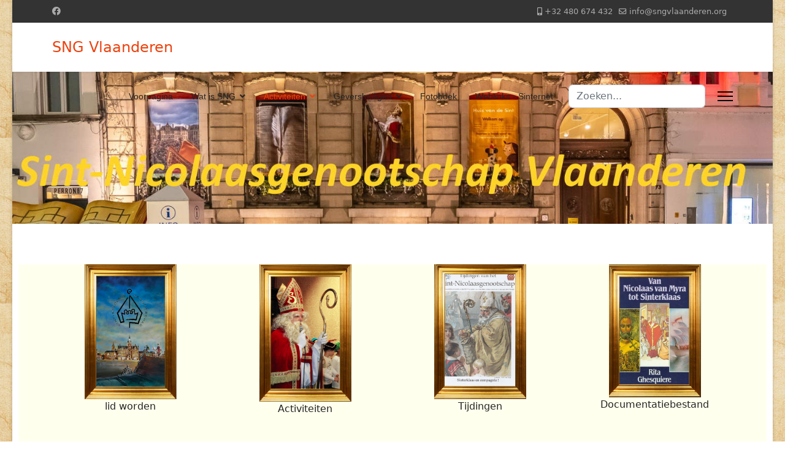

--- FILE ---
content_type: text/html; charset=utf-8
request_url: https://www.sngvlaanderen.org/sng/index.php/activiteiten/nicolaasgebedsdienst
body_size: 7008
content:

<!doctype html>
<html lang="nl-nl" dir="ltr">
	<head>
		
		<meta name="viewport" content="width=device-width, initial-scale=1, shrink-to-fit=no">
		<meta charset="utf-8">
	<meta name="author" content="Administrator">
	<meta name="description" content="Sint-Nicolaasgenooschap Vlaanderen">
	<meta name="generator" content="Helix Ultimate - The Most Popular Joomla! Template Framework.">
	<title>sgnvlaanderen.org - Nicolaasgebedsdienst</title>
	<link href="/sng/templates/shaper_helixultimate/images/favicon.ico" rel="icon" type="image/vnd.microsoft.icon">
	<link href="https://www.sngvlaanderen.org/sng/index.php/component/finder/search?format=opensearch&amp;Itemid=86" rel="search" title="OpenSearch sgnvlaanderen.org" type="application/opensearchdescription+xml">
<link href="/sng/media/vendor/awesomplete/css/awesomplete.css?1.1.5" rel="stylesheet" />
	<link href="/sng/media/vendor/joomla-custom-elements/css/joomla-alert.min.css?0.2.0" rel="stylesheet" />
	<link href="/sng/plugins/system/jce/css/content.css?badb4208be409b1335b815dde676300e" rel="stylesheet" />
	<link href="/sng/templates/shaper_helixultimate/css/bootstrap.min.css" rel="stylesheet" />
	<link href="/sng/plugins/system/helixultimate/assets/css/system-j4.min.css" rel="stylesheet" />
	<link href="/sng/media/system/css/joomla-fontawesome.min.css?96326915b011439d660c883bf3e2b166" rel="stylesheet" />
	<link href="/sng/templates/shaper_helixultimate/css/template.css" rel="stylesheet" />
	<link href="/sng/templates/shaper_helixultimate/css/presets/preset2.css" rel="stylesheet" />
	<style>body.site {background-image: url(/sng/images/perkament.jpg);background-repeat: inherit;background-size: inherit;background-attachment: fixed;background-position: 50% 50%;}</style>
	<style>.sp-megamenu-parent > li > a, .sp-megamenu-parent > li > span, .sp-megamenu-parent .sp-dropdown li.sp-menu-item > a{font-family: 'Arial', sans-serif;text-decoration: none;}
</style>
	<style>.menu.nav-pills > li > a, .menu.nav-pills > li > span, .menu.nav-pills .sp-dropdown li.sp-menu-item > a{font-family: 'Arial', sans-serif;text-decoration: none;}
</style>
	<style>#sp-knoppen{ background-color:#FFFFEE;margin: 50px 10px 10px 10px; }</style>
	<style>#sp-section-3{ background-color:#FFFFEE;margin: 10px 10px 10px 10px; }</style>
	<style>#sp-footer{ background-color:#CCDDCC; }</style>
<script src="/sng/media/vendor/jquery/js/jquery.min.js?3.7.1"></script>
	<script src="/sng/media/legacy/js/jquery-noconflict.min.js?647005fc12b79b3ca2bb30c059899d5994e3e34d"></script>
	<script type="application/json" class="joomla-script-options new">{"data":{"breakpoints":{"tablet":991,"mobile":480},"header":{"stickyOffset":"1"}},"joomla.jtext":{"MOD_FINDER_SEARCH_VALUE":"Zoeken...","JLIB_JS_AJAX_ERROR_OTHER":"Er is een fout opgetreden bij het ophalen van de JSON-gegevens: HTTP-statuscode %s.","JLIB_JS_AJAX_ERROR_PARSE":"Er is een parse-fout opgetreden bij het verwerken van de volgende JSON-gegevens:<br\/><code style=\"color:inherit;white-space:pre-wrap;padding:0;margin:0;border:0;background:inherit;\">%s<\/code>","ERROR":"Fout","MESSAGE":"Bericht","NOTICE":"Opmerking","WARNING":"Waarschuwing","JCLOSE":"Close","JOK":"OK","JOPEN":"Open"},"finder-search":{"url":"\/sng\/index.php\/component\/finder\/?task=suggestions.suggest&format=json&tmpl=component&Itemid=86"},"system.paths":{"root":"\/sng","rootFull":"https:\/\/www.sngvlaanderen.org\/sng\/","base":"\/sng","baseFull":"https:\/\/www.sngvlaanderen.org\/sng\/"},"csrf.token":"4cf4393908b92f1ac5fc429e71767ae5"}</script>
	<script src="/sng/media/system/js/core.min.js?37ffe4186289eba9c5df81bea44080aff77b9684"></script>
	<script src="/sng/media/vendor/bootstrap/js/bootstrap-es5.min.js?5.3.2" nomodule defer></script>
	<script src="/sng/media/system/js/showon-es5.min.js?0e293ba9dec283752e25f4e1d5eb0a6f8c07d3be" defer nomodule></script>
	<script src="/sng/media/com_finder/js/finder-es5.min.js?e6d3d1f535e33b5641e406eb08d15093e7038cc2" nomodule defer></script>
	<script src="/sng/media/system/js/messages-es5.min.js?c29829fd2432533d05b15b771f86c6637708bd9d" nomodule defer></script>
	<script src="/sng/media/vendor/bootstrap/js/alert.min.js?5.3.2" type="module"></script>
	<script src="/sng/media/vendor/bootstrap/js/button.min.js?5.3.2" type="module"></script>
	<script src="/sng/media/vendor/bootstrap/js/carousel.min.js?5.3.2" type="module"></script>
	<script src="/sng/media/vendor/bootstrap/js/collapse.min.js?5.3.2" type="module"></script>
	<script src="/sng/media/vendor/bootstrap/js/dropdown.min.js?5.3.2" type="module"></script>
	<script src="/sng/media/vendor/bootstrap/js/modal.min.js?5.3.2" type="module"></script>
	<script src="/sng/media/vendor/bootstrap/js/offcanvas.min.js?5.3.2" type="module"></script>
	<script src="/sng/media/vendor/bootstrap/js/popover.min.js?5.3.2" type="module"></script>
	<script src="/sng/media/vendor/bootstrap/js/scrollspy.min.js?5.3.2" type="module"></script>
	<script src="/sng/media/vendor/bootstrap/js/tab.min.js?5.3.2" type="module"></script>
	<script src="/sng/media/vendor/bootstrap/js/toast.min.js?5.3.2" type="module"></script>
	<script src="/sng/media/system/js/showon.min.js?f79c256660e2c0ca2179cf7f3168ea8143e1af82" type="module"></script>
	<script src="/sng/media/vendor/awesomplete/js/awesomplete.min.js?1.1.5" defer></script>
	<script src="/sng/media/com_finder/js/finder.min.js?a2c3894d062787a266d59d457ffba5481b639f64" type="module"></script>
	<script src="/sng/media/system/js/messages.min.js?7f7aa28ac8e8d42145850e8b45b3bc82ff9a6411" type="module"></script>
	<script src="/sng/templates/shaper_helixultimate/js/main.js"></script>
	<script>template="shaper_helixultimate";</script>
			</head>
	<body class="site helix-ultimate hu com_content com-content view-article layout-default task-none itemid-68 nl-nl ltr sticky-header layout-boxed offcanvas-init offcanvs-position-right">

		
		
		<div class="body-wrapper">
			<div class="body-innerwrapper">
				
	<div class="sticky-header-placeholder"></div>
<div id="sp-top-bar">
	<div class="container">
		<div class="container-inner">
			<div class="row">
				<div id="sp-top1" class="col-lg-6">
					<div class="sp-column text-center text-lg-start">
													<ul class="social-icons"><li class="social-icon-facebook"><a target="_blank" rel="noopener noreferrer" href="https://www.facebook.com/SintNicolaasgenootschapVlaanderen" aria-label="Facebook"><span class="fab fa-facebook" aria-hidden="true"></span></a></li></ul>						
												
					</div>
				</div>

				<div id="sp-top2" class="col-lg-6">
					<div class="sp-column text-center text-lg-end">
						
													<ul class="sp-contact-info"><li class="sp-contact-mobile"><span class="fas fa-mobile-alt" aria-hidden="true"></span> <a href="tel:+32480674432">+32 480 674 432</a></li><li class="sp-contact-email"><span class="far fa-envelope" aria-hidden="true"></span> <a href="mailto:info@sngvlaanderen.org">info@sngvlaanderen.org</a></li></ul>												
					</div>
				</div>
			</div>
		</div>
	</div>
</div>

<header id="sp-header">
	<div class="container">
		<div class="container-inner">
			<div class="row">
				<!-- Logo -->
				<div id="sp-logo" class="col-auto">
					<div class="sp-column">
						<span class="logo"><a href="/sng/">SNG Vlaanderen</a></span>						
					</div>
				</div>

				<!-- Menu -->
				<div id="sp-menu" class="col-auto flex-auto">
					<div class="sp-column d-flex justify-content-end align-items-center">
						<nav class="sp-megamenu-wrapper d-flex" role="navigation"><ul class="sp-megamenu-parent menu-animation-fade d-none d-lg-block"><li class="sp-menu-item"><a   href="/sng/index.php"  >Voorpagina</a></li><li class="sp-menu-item sp-has-child"><a   href="/sng/index.php/wat-is-sng"  >Wat is SNG</a><div class="sp-dropdown sp-dropdown-main sp-menu-right" style="width: 240px;"><div class="sp-dropdown-inner"><ul class="sp-dropdown-items"><li class="sp-menu-item"><a   href="/sng/index.php/wat-is-sng/lidworden"  >Lid worden</a></li><li class="sp-menu-item"><a   href="/sng/index.php/wat-is-sng/doelstellingen"  >Doelstellingen</a></li><li class="sp-menu-item"><a   href="/sng/index.php/wat-is-sng/wie-is-wie"  >Wie is wie?</a></li><li class="sp-menu-item"><a   href="/sng/index.php/wat-is-sng/historiek"  >Historiek</a></li><li class="sp-menu-item"><a   href="/sng/index.php/wat-is-sng/pact-der-gevers"  >Pact der Gevers</a></li><li class="sp-menu-item sp-has-child"><a   href="/sng/index.php/wat-is-sng/documentatiebestand"  >Documentatiebestand</a><div class="sp-dropdown sp-dropdown-sub sp-menu-right" style="width: 240px;"><div class="sp-dropdown-inner"><ul class="sp-dropdown-items"><li class="sp-menu-item"><a   href="/sng/index.php/wat-is-sng/documentatiebestand/catalogus-voorwerpen"  >Catalogus voorwerpen</a></li><li class="sp-menu-item"><a   href="/sng/index.php/wat-is-sng/documentatiebestand/filatelie"  >Filatelie</a></li><li class="sp-menu-item"><a   href="/sng/index.php/wat-is-sng/documentatiebestand/drukwerk"  >Drukwerk</a></li><li class="sp-menu-item"><a   href="/sng/index.php/wat-is-sng/documentatiebestand/audiotheek"  >Audiotheek</a></li><li class="sp-menu-item"><a   href="/sng/index.php/wat-is-sng/documentatiebestand/videotheek"  >Videotheek</a></li></ul></div></div></li><li class="sp-menu-item"><a   href="/sng/index.php/wat-is-sng/publicaties"  >Publicaties</a></li><li class="sp-menu-item"><a   href="/sng/index.php/wat-is-sng/artikelenlijst-tijdingen"  >Artikelenlijst Tijdingen</a></li><li class="sp-menu-item"><a   href="/sng/index.php/wat-is-sng/verkoopsmateriaal"  >Verkoopsmateriaal</a></li><li class="sp-menu-item"><a   href="/sng/index.php/wat-is-sng/statuten-vzw"  >Statuten vzw</a></li></ul></div></div></li><li class="sp-menu-item sp-has-child active"><a   href="/sng/index.php/activiteiten"  >Activiteiten</a><div class="sp-dropdown sp-dropdown-main sp-menu-right" style="width: 240px;"><div class="sp-dropdown-inner"><ul class="sp-dropdown-items"><li class="sp-menu-item"><a   href="/sng/index.php/activiteiten/huis-van-de-sint"  >Huis van de Sint</a></li><li class="sp-menu-item"><a   href="/sng/index.php/activiteiten/dag-van-de-sint"  >Dag van de Sint</a></li><li class="sp-menu-item"><a   href="/sng/index.php/activiteiten/nicolaasavond"  >Nicolaasavond</a></li><li class="sp-menu-item current-item active"><a aria-current="page"  href="/sng/index.php/activiteiten/nicolaasgebedsdienst"  >Nicolaasgebedsdienst</a></li><li class="sp-menu-item"><a   href="/sng/index.php/activiteiten/wie-zoekt-die-sint"  >Wie zoekt die Sint</a></li><li class="sp-menu-item"><a   href="/sng/index.php/activiteiten/cursus"  >Cursus</a></li><li class="sp-menu-item"><a   href="/sng/index.php/activiteiten/sint-in-de-piste"  >Sint in de Piste</a></li><li class="sp-menu-item"><a   href="/sng/index.php/activiteiten/nicolaasroute"  >Nicolaasroute</a></li></ul></div></div></li><li class="sp-menu-item sp-has-child"><a   href="/sng/index.php/geversheiligen"  >Geversheiligen</a><div class="sp-dropdown sp-dropdown-main sp-menu-right" style="width: 240px;"><div class="sp-dropdown-inner"><ul class="sp-dropdown-items"><li class="sp-menu-item"><a   href="/sng/index.php/geversheiligen/nicolaaslegenden"  >Nicolaaslegenden</a></li><li class="sp-menu-item"><a   href="/sng/index.php/geversheiligen/legenda-area"  >Legenda Aurea</a></li><li class="sp-menu-item"><a   href="/sng/index.php/geversheiligen/andere-geversheiligen"  >Andere Geversheiligen</a></li></ul></div></div></li><li class="sp-menu-item"><a  rel="noopener noreferrer" href="https://sngvlaanderenbe.sharepoint.com/:f:/s/SNGVlaanderen/EqsFyzHNWyVOnuyv1OiY2YMBhyA-HIErvbioM3fqr1VYig?e=mhzicz" target="_blank"  >Fotoboek</a></li><li class="sp-menu-item"><a   href="/sng/index.php/weblinks"  >Weblinks - Sinternet</a></li></ul><a id="offcanvas-toggler" aria-label="Menu" class="offcanvas-toggler-right" href="#"><div class="burger-icon" aria-hidden="true"><span></span><span></span><span></span></div></a></nav>						

						<!-- Related Modules -->
						<div class="d-none d-lg-flex header-modules align-items-center">
															<div class="sp-module "><div class="sp-module-content">
<form class="mod-finder js-finder-searchform form-search" action="/sng/index.php/component/finder/search?Itemid=86" method="get" role="search">
    <label for="mod-finder-searchword0" class="visually-hidden finder">Zoeken</label><input type="text" name="q" id="mod-finder-searchword0" class="js-finder-search-query form-control" value="" placeholder="Zoeken...">
            <input type="hidden" name="Itemid" value="86"></form>
</div></div>							
													</div>

						<!-- if offcanvas position right -->
													<a id="offcanvas-toggler"  aria-label="Menu" title="Menu"  class="mega_offcanvas offcanvas-toggler-secondary offcanvas-toggler-right d-flex align-items-center" href="#">
							<div class="burger-icon"><span></span><span></span><span></span></div>
							</a>
											</div>
				</div>
			</div>
		</div>
	</div>
</header>
				
<section id="sp-section-1" >

				
	
<div class="row">
	<div id="sp-title" class="col-lg-12 "><div class="sp-column "><div class="sp-module "><div class="sp-module-content">
<div id="mod-custom115" class="mod-custom custom">
    <p style="text-align: center;"><img src="/sng/images/header/Huis_van_de_sint.jpg" alt="" /></p></div>
</div></div></div></div></div>
				
	</section>

<section id="sp-knoppen" >

						<div class="container">
				<div class="container-inner">
			
	
<div class="row">
	<div id="sp-position1" class="col-lg-3 "><div class="sp-column "><div class="sp-module "><div class="sp-module-content">
<div id="mod-custom111" class="mod-custom custom">
    <p style="text-align: center;"><a href="/sng/index.php/wat-is-sng/lidworden" target="_self"><img src="/sng/images/stories/lidworden.jpg" alt="lidworden" width="150" height="220" style="display: block; margin-left: auto; margin-right: auto;" /></a><span style="font-size: 12pt;">lid worden</span></p></div>
</div></div></div></div><div id="sp-position2" class="col-lg-3 "><div class="sp-column "><div class="sp-module "><div class="sp-module-content">
<div id="mod-custom112" class="mod-custom custom">
    <p style="text-align: center;"><a href="/sng/index.php/activiteiten" target="_self"><img src="/sng/images/stories/activiteiten.jpg" alt="activiteiten" width="150" height="224" style="display: block; margin-left: auto; margin-right: auto;" /></a><span style="font-size: 12pt;">Activiteiten</span></p>
<p>&nbsp;</p></div>
</div></div></div></div><div id="sp-position3" class="col-lg-3 "><div class="sp-column "><div class="sp-module "><div class="sp-module-content">
<div id="mod-custom113" class="mod-custom custom">
    <p style="text-align: center;"><a href="/sng/index.php/wat-is-sng/publicaties" target="_self"><img src="/sng/images/M_images/tijding.gif" alt="" width="150" height="220" style="display: block; margin-left: auto; margin-right: auto;" /></a><span style="font-size: 12pt;">Tijdingen</span></p>
<p style="text-align: center;">&nbsp;</p></div>
</div></div></div></div><div id="sp-position4" class="col-lg-3 "><div class="sp-column "><div class="sp-module "><div class="sp-module-content">
<div id="mod-custom114" class="mod-custom custom">
    <p style="text-align: center;"><a href="/sng/index.php/wat-is-sng/documentatiebestand" target="_self"><img src="/sng/images/M_images/rita.jpg" alt="rita" width="150" height="217" style="display: block; margin-left: auto; margin-right: auto;" /></a><span style="font-size: 12pt;">Documentatiebestand</span></p>
<p style="text-align: center;">&nbsp;</p></div>
</div></div></div></div></div>
							</div>
			</div>
			
	</section>

<section id="sp-section-3" >

									
	
<div class="row">
	
<main id="sp-component" class="col-lg-12 ">
	<div class="sp-column ">
		<div id="system-message-container" aria-live="polite">
	</div>


		
		<div class="article-details " itemscope itemtype="https://schema.org/Article">
	<meta itemprop="inLanguage" content="nl-NL">
	
	
					
		
		
		<div class="article-header">
					<h1 itemprop="headline">
				Nicolaasgebedsdienst			</h1>
									</div>
		<div class="article-can-edit d-flex flex-wrap justify-content-between">
				</div>
			
		
			
		
		
			<div class="article-ratings-social-share d-flex justify-content-end">
			<div class="me-auto align-self-center">
							</div>
			<div class="social-share-block">
				<div class="article-social-share">
	<div class="social-share-icon">
		<ul>
											<li>
					<a class="facebook" onClick="window.open('https://www.facebook.com/sharer.php?u=https://www.sngvlaanderen.org/sng/index.php/activiteiten/nicolaasgebedsdienst','Facebook','width=600,height=300,left='+(screen.availWidth/2-300)+',top='+(screen.availHeight/2-150)+''); return false;" href="https://www.facebook.com/sharer.php?u=https://www.sngvlaanderen.org/sng/index.php/activiteiten/nicolaasgebedsdienst" title="Facebook">
						<span class="fab fa-facebook" aria-hidden="true"></span>
					</a>
				</li>
																											<li>
					<a class="twitter" title="X (formerly Twitter)" onClick="window.open('https://twitter.com/share?url=https://www.sngvlaanderen.org/sng/index.php/activiteiten/nicolaasgebedsdienst&amp;text=Nicolaasgebedsdienst','Twitter share','width=600,height=300,left='+(screen.availWidth/2-300)+',top='+(screen.availHeight/2-150)+''); return false;" href="https://twitter.com/share?url=https://www.sngvlaanderen.org/sng/index.php/activiteiten/nicolaasgebedsdienst&amp;text=Nicolaasgebedsdienst">
					<svg xmlns="http://www.w3.org/2000/svg" viewBox="0 0 512 512" fill="currentColor" style="width: 13.56px;position: relative;top: -1.5px;"><path d="M389.2 48h70.6L305.6 224.2 487 464H345L233.7 318.6 106.5 464H35.8L200.7 275.5 26.8 48H172.4L272.9 180.9 389.2 48zM364.4 421.8h39.1L151.1 88h-42L364.4 421.8z"/></svg>
					</a>
				</li>
																												<li>
						<a class="linkedin" title="LinkedIn" onClick="window.open('https://www.linkedin.com/shareArticle?mini=true&url=https://www.sngvlaanderen.org/sng/index.php/activiteiten/nicolaasgebedsdienst','Linkedin','width=585,height=666,left='+(screen.availWidth/2-292)+',top='+(screen.availHeight/2-333)+''); return false;" href="https://www.linkedin.com/shareArticle?mini=true&url=https://www.sngvlaanderen.org/sng/index.php/activiteiten/nicolaasgebedsdienst" >
							<span class="fab fa-linkedin" aria-hidden="true"></span>
						</a>
					</li>
										</ul>
		</div>
	</div>
			</div>
		</div>
	
	<div itemprop="articleBody">
		<h2 style="text-align: center;"><img src="/sng/images/Sintgaven.jpg" alt="Sintgaven" width="541" height="400" style="margin: 30px; float: right;" /></h2>
<p class="MsoNormal" style="text-align: center;" align="center"><span style="font-size: small;"><span style="font-family: Tahoma;"><strong>Vrijdag 2 december, 19 u., SINT-NICOLAASKERK</strong></span></span></p>
<p class="MsoNormal" style="text-align: center;" align="center"><span style="font-size: small;"><span style="font-family: Tahoma;"><strong>DEKENALE EN PAROCHIALE GEBEDSVIERING </strong></span></span></p>
<p class="MsoNormal" style="text-align: center;" align="center"><span style="font-size: small;"><span style="font-family: Tahoma;"><strong>MET EN ROND DE HEILIGE NICOLAAS</strong></span></span></p>
<p class="MsoNormal"><span style="font-size: small;"><span style="font-family: Tahoma;"> Op de vrijdag voor het feest van de patroonheilige van onze stad en ons dekenaat, willen we rond hem samenkomen, met hem bidden en met hem geven.</span></span>&nbsp;</p>
<p class="MsoNormal"><span style="font-size: small;"><span style="font-family: Tahoma;"><span style="font-size: small;"> </span>Het feest van de heilige Nicolaas valt altijd in het begin van de advent. Daarom alleen al kan je hem een adventsheilige noemen. Maar hij is dat nog meer omwille van zijn gedrevenheid voor onrechtvaardig behandelde mensen en zijn bekommernis voor mensen in nood en zijn gulle vrijgevigheid. Zo komt hij naar voren uit de oudste verhalen rond hem.</span></span></p>
<p class="MsoNormal"><span style="font-size: small;"><span style="font-family: Tahoma;">Zijn feest moet er dan ook een zijn vol vreugde voor klein en groot, niet alleen om het krijgen, maar ook om het delen. Dat is zijn adventsboodschap.</span></span></p>
<p class="MsoNormal"><span style="font-size: small;"><span style="font-family: Tahoma;">Daarom willen wij, zoals vorig jaar ook dit jaar met de cadeautjes die wij aanbrengen in deze viering de werking van <strong>VLOS (Vluchtelingen Ondersteuning Sint-Niklaas) </strong>een beetje helpen. <br /></span></span></p>
<ul>
<li>
<p class="Default"><span style="font-family: Arial; font-weight: bold;">Wat kan &ldquo;VLOS&rdquo; echt gebruiken: </span></p>
<p class="Default"><span style="font-size: 11pt; line-height: 120%; font-weight: bold;">-</span><span style="font-size: 11pt; line-height: 120%; font-family: Arial; font-weight: bold;">&nbsp; &nbsp;&nbsp; Handdoeken, washandjes, wasgerief, tandenborstels, tandpasta, douchegel,shampoo, maandverbanden (geen tampons!)</span></p>
<p class="Default"><span style="font-size: 11pt; line-height: 120%; font-family: Arial; font-weight: bold;">-&nbsp; &nbsp;&nbsp; Alle mogelijke verzorgingsproducten voor baby&rsquo;tjes en kleuters (o.a. Pampers, kinderbordjes, kinderbestek, bekertjes, eetstoel, verzorgingstafel, kindertuin (van op zolder?)</span></p>
<p class="Default"><span style="font-size: 11pt; line-height: 120%; font-weight: bold;">- Tweedehands f</span><img src="/sng/images/Sintmantel.jpg" alt="Sintmantel" width="200" height="300" style="margin: 30px; float: left;" /><span style="font-size: 11pt; line-height: 120%; font-weight: bold;">ietsen en kinderfietsen </span></p>
<p class="Default"><span style="font-size: 11pt; line-height: 120%; font-weight: bold;">- Borden, glazen, tassen en bestek voor volwassenen</span></p>
<p class="Default" style="text-align: justify;"><span style="font-size: 11pt; line-height: 120%; font-weight: bold;">- E</span><span style="font-size: 11pt; line-height: 120%; font-weight: bold;">xtraatjes: chocolade, cakes, chips, koekjes, limonade &hellip;</span></p>
<p class="Default"><span style="font-size: 11pt; line-height: 120%; font-weight: bold;">- Winterjassen voor groot en klein</span></p>
<p class="Default"><span style="font-size: 11pt; line-height: 120%; font-weight: bold;">- Herenschoenen (sneakers) maat 44-45</span></p>
<p class="Default"><span style="font-size: 11pt; line-height: 120%; font-family: Arial; font-weight: bold;"></span><strong><span style="font-size: 11pt; line-height: 120%; font-family: Arial; font-weight: bold;">- Hoe spijtig ook: "knuffels" kunnen zij om hygi&euml;nische redenen niet gebruiken</span></strong></p>
</li>
</ul>
<p class="MsoNormal"><span style="font-size: small;"><span style="font-family: Tahoma;">Na de viering is er een receptie met sintsnoepjes, een glaasje wijn of fruitsap en verrassingen. Sinterklaas is altijd een beetje geheimzinnige verrassing &hellip;</span></span></p>
<p class="MsoNormal"><span style="font-size: small;"><span style="font-family: Tahoma;">Voor meer info :&nbsp; </span></span><a href="http://www.parochiesintniklaas.be/"><span style="font-size: 10pt; font-family: 'Franklin Gothic Book'; color: blue; text-decoration: underline;">www.parochiesintniklaas.be</span></a><span style="font-size: 10pt; font-family: 'Franklin Gothic Book'; color: #555555;"></span><span style="font-size: 11pt;"><span style="font-size: small;"><span style="font-family: Tahoma;"> of bij L. Vermeulen, 03 776 07 35</span></span></span></p>
<p>&nbsp;</p>	</div>

	
	
	
			
		
	

	
				</div>



			</div>
</main>
</div>
									
	</section>

<footer id="sp-footer" >

						<div class="container">
				<div class="container-inner">
			
	
<div class="row">
	<div id="sp-footer1" class="col-lg-12 "><div class="sp-column "><span class="sp-copyright">© {2021} Sint-Nicolaasgenootschap Vlaanderen, vzw - Designed By <a target="_blank" rel="noopener noreferrer" href="https://www.joomshaper.com">JoomShaper</a></span></div></div></div>
							</div>
			</div>
			
	</footer>
			</div>
		</div>

		<!-- Off Canvas Menu -->
		<div class="offcanvas-overlay"></div>
		<!-- Rendering the offcanvas style -->
		<!-- If canvas style selected then render the style -->
		<!-- otherwise (for old templates) attach the offcanvas module position -->
					<div class="offcanvas-menu">
	<div class="d-flex align-items-center p-3 pt-4">
				<a href="#" class="close-offcanvas" aria-label="Close Off-canvas">
			<div class="burger-icon">
				<span></span>
				<span></span>
				<span></span>
			</div>
		</a>
	</div>
	
	<div class="offcanvas-inner">
		<div class="d-flex header-modules mb-3">
							<div class="sp-module "><div class="sp-module-content">
<form class="mod-finder js-finder-searchform form-search" action="/sng/index.php/component/finder/search?Itemid=86" method="get" role="search">
    <label for="mod-finder-searchword0" class="visually-hidden finder">Zoeken</label><input type="text" name="q" id="mod-finder-searchword0" class="js-finder-search-query form-control" value="" placeholder="Zoeken...">
            <input type="hidden" name="Itemid" value="86"></form>
</div></div>			
					</div>
		
					<div class="sp-module "><div class="sp-module-content"><ul class="menu nav-pills">
<li class="item-86 default"><a href="/sng/index.php" >Voorpagina</a></li><li class="item-53 menu-deeper menu-parent"><a href="/sng/index.php/wat-is-sng" >Wat is SNG<span class="menu-toggler"></span></a><ul class="menu-child"><li class="item-60"><a href="/sng/index.php/wat-is-sng/lidworden" >Lid worden</a></li><li class="item-65"><a href="/sng/index.php/wat-is-sng/doelstellingen" >Doelstellingen</a></li><li class="item-59"><a href="/sng/index.php/wat-is-sng/wie-is-wie" >Wie is wie?</a></li><li class="item-54"><a href="/sng/index.php/wat-is-sng/historiek" >Historiek</a></li><li class="item-62"><a href="/sng/index.php/wat-is-sng/pact-der-gevers" >Pact der Gevers</a></li><li class="item-64 menu-deeper menu-parent"><a href="/sng/index.php/wat-is-sng/documentatiebestand" >Documentatiebestand<span class="menu-toggler"></span></a><ul class="menu-child"><li class="item-258"><a href="/sng/index.php/wat-is-sng/documentatiebestand/catalogus-voorwerpen" >Catalogus voorwerpen</a></li><li class="item-260"><a href="/sng/index.php/wat-is-sng/documentatiebestand/filatelie" >Filatelie</a></li><li class="item-259"><a href="/sng/index.php/wat-is-sng/documentatiebestand/drukwerk" >Drukwerk</a></li><li class="item-261"><a href="/sng/index.php/wat-is-sng/documentatiebestand/audiotheek" >Audiotheek</a></li><li class="item-262"><a href="/sng/index.php/wat-is-sng/documentatiebestand/videotheek" >Videotheek</a></li></ul></li><li class="item-63"><a href="/sng/index.php/wat-is-sng/publicaties" >Publicaties</a></li><li class="item-83"><a href="/sng/index.php/wat-is-sng/artikelenlijst-tijdingen" >Artikelenlijst Tijdingen</a></li><li class="item-84"><a href="/sng/index.php/wat-is-sng/verkoopsmateriaal" >Verkoopsmateriaal</a></li><li class="item-263"><a href="/sng/index.php/wat-is-sng/statuten-vzw" >Statuten vzw</a></li></ul></li><li class="item-55 active menu-deeper menu-parent"><a href="/sng/index.php/activiteiten" >Activiteiten<span class="menu-toggler"></span></a><ul class="menu-child"><li class="item-56"><a href="/sng/index.php/activiteiten/huis-van-de-sint" >Huis van de Sint</a></li><li class="item-66"><a href="/sng/index.php/activiteiten/dag-van-de-sint" >Dag van de Sint</a></li><li class="item-67"><a href="/sng/index.php/activiteiten/nicolaasavond" >Nicolaasavond</a></li><li class="item-68 current active"><a href="/sng/index.php/activiteiten/nicolaasgebedsdienst" >Nicolaasgebedsdienst</a></li><li class="item-69"><a href="/sng/index.php/activiteiten/wie-zoekt-die-sint" >Wie zoekt die Sint</a></li><li class="item-71"><a href="/sng/index.php/activiteiten/cursus" >Cursus</a></li><li class="item-79"><a href="/sng/index.php/activiteiten/sint-in-de-piste" >Sint in de Piste</a></li><li class="item-85"><a href="/sng/index.php/activiteiten/nicolaasroute" >Nicolaasroute</a></li></ul></li><li class="item-61 menu-deeper menu-parent"><a href="/sng/index.php/geversheiligen" >Geversheiligen<span class="menu-toggler"></span></a><ul class="menu-child"><li class="item-73"><a href="/sng/index.php/geversheiligen/nicolaaslegenden" >Nicolaaslegenden</a></li><li class="item-77"><a href="/sng/index.php/geversheiligen/legenda-area" >Legenda Aurea</a></li><li class="item-74"><a href="/sng/index.php/geversheiligen/andere-geversheiligen" >Andere Geversheiligen</a></li></ul></li><li class="item-50"><a href="https://sngvlaanderenbe.sharepoint.com/:f:/s/SNGVlaanderen/EqsFyzHNWyVOnuyv1OiY2YMBhyA-HIErvbioM3fqr1VYig?e=mhzicz" target="_blank" rel="noopener noreferrer">Fotoboek</a></li><li class="item-48"><a href="/sng/index.php/weblinks" >Weblinks - Sinternet</a></li></ul>
</div></div>		
		
					<div class="mb-4">
				<ul class="sp-contact-info"><li class="sp-contact-mobile"><span class="fas fa-mobile-alt" aria-hidden="true"></span> <a href="tel:+32480674432">+32 480 674 432</a></li><li class="sp-contact-email"><span class="far fa-envelope" aria-hidden="true"></span> <a href="mailto:info@sngvlaanderen.org">info@sngvlaanderen.org</a></li></ul>			</div>
		
					<ul class="social-icons"><li class="social-icon-facebook"><a target="_blank" rel="noopener noreferrer" href="https://www.facebook.com/SintNicolaasgenootschapVlaanderen" aria-label="Facebook"><span class="fab fa-facebook" aria-hidden="true"></span></a></li></ul>		
					
				
		<!-- custom module position -->
		
	</div>
</div>				

		
		

		<!-- Go to top -->
					<a href="#" class="sp-scroll-up" aria-label="Scroll Up"><span class="fas fa-angle-up" aria-hidden="true"></span></a>
					</body>
</html>